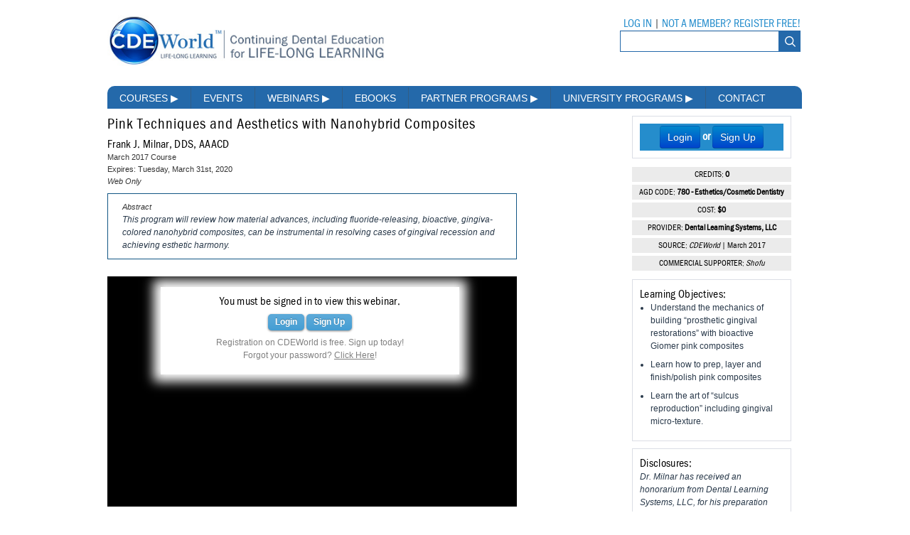

--- FILE ---
content_type: text/html; charset=utf-8
request_url: https://cdeworld.com/webinars/20659-pink-techniques-and-aesthetics-with-nanohybrid-composites
body_size: 9513
content:


<!DOCTYPE html>
<html lang="en-US">
	<head>
		<meta http-equiv="X-UA-Compatible" content="IE=edge">
		<meta http-equiv="Content-Type" content="text/html; charset=utf-8">
		<meta name="viewport" content="width=device-width, initial-scale=1">
		
		<title>Pink Techniques and Aesthetics with Nanohybrid Composites Webinar | CDEWorld</title>
		<link rel="canonical" href="https://cdeworld.com/webinars/20659-pink-techniques-and-aesthetics-with-nanohybrid-composites">
		<link rel="icon" type="image/png" href="/resources/icons/Icon.png">

			            <link href="/css/bootstrap.min.css" rel="stylesheet" media="screen">
			<link href="/css/cdeworld.css?v=1" rel="stylesheet">
			<link href="/css/cde-main-nav.css" media="screen" rel="stylesheet">
			<link href="/css/highslide.css" media="screen" rel="stylesheet">
			<link href="/css/styles.css" media="screen" rel="stylesheet">
			<link href="/css/nivo-slider.css" media="screen" rel="stylesheet">
			<link href="/css/nivo-slider-interior.css" media="screen" rel="stylesheet">
			<link href="/css/awesome.css" media="screen" rel="stylesheet">
			<link href="/css/tables.css" media="screen" rel="stylesheet">
			<link href="/css/parsley.css" media="screen" rel="stylesheet">
			<link href="/css/typeahead.css" media="screen" rel="stylesheet">
			<link href="/css/events.css" media="screen" rel="stylesheet">
			<link href="/css/nprogress.css" media="screen" rel="stylesheet">

			
			
            
		
	<style>
		.take {
			background-color: #258DCC;
			color: white;
			font-weight: bold;
			padding: 3px;
			font-family: FranklinGothicURWCon-Boo;
		}

		.take a{
			color: white;
		}

		.take input[type=submit]{
			background-color: #258DCC;
			color: white;
			font-weight: bold;
			font-size: 16px;
			font-family: FranklinGothicURWCon-Boo;
			text-transform: uppercase;
			border: none;
			cursor: pointer;
		}

		.take-header {
			text-transform: uppercase;
			text-align: center;
			margin: 0px 0px 4px 0px;
		}

		.blurry  {
		   color: transparent !important;
		   text-shadow: 0 0 8px rgba(0,0,0,0.5);

		}

		#blurred-signup {
			box-shadow: 0 0 15px 10px white;
			position: absolute;
			background: white;
			z-index: 10;
			left: 15%;
			top: 30%;
			width: 400px;
			padding: 10px;
			text-align: center;
		}

		#blurred-signup > * {
			text-align: center !important;
			margin: 8px;
		}

		#article {
			position: relative;
		}

		@media (min-width: 768px) and (max-width: 1023px) {
			.ninecol { width: 66%; }
			#articlecontent { width: 95%; }
			#blurred-signup { left: 30px; }
		}
		@media (min-width: 1024px) and (max-width: 1300px) {
			#blurred-signup { left: 75px; }
		}
		.cde-title {
			margin: 0;
			padding: 10px 0 5px;
		}
	</style>

						
				
					<!-- Google Tag Manager -->
					<script>(function(w,d,s,l,i){w[l]=w[l]||[];w[l].push({'gtm.start':
					new Date().getTime(),event:'gtm.js'});var f=d.getElementsByTagName(s)[0],
					j=d.createElement(s),dl=l!='dataLayer'?'&l='+l:'';j.async=true;j.src=
					'https://www.googletagmanager.com/gtm.js?id='+i+dl;f.parentNode.insertBefore(j,f);
					})(window,document,'script','dataLayer','GTM-N7F95MC');</script>
					<!-- End Google Tag Manager -->

					<!--PUSHLY-->
			<script src="https://cdn.p-n.io/pushly-sdk.min.js?domain_key=4L4u5wWx4iT0YTqvHVgYLEqC4Lu1B4vfEd7w" async></script>
			<script>
				window.PushlySDK = window.PushlySDK || [];
				function pushly() { window.PushlySDK.push(arguments) }
				pushly('load', {domainKey: '4L4u5wWx4iT0YTqvHVgYLEqC4Lu1B4vfEd7w',sw: '/javascripts/pushly/pushly-sdk-worker.js',});
			</script>
			<!--PUSHLY-->

			<!-- BLUECONIC -->
			<script src=https://p556.cdeworld.com/script.js></script>
			<!-- BLUECONIC -->

			<script type="text/javascript">
				(function(c,l,a,r,i,t,y){
					c[a]=c[a]||function(){(c[a].q=c[a].q||[]).push(arguments)};
					t=l.createElement(r);t.async=1;t.src="https://www.clarity.ms/tag/"+i;
					y=l.getElementsByTagName(r)[0];y.parentNode.insertBefore(t,y);
				})(window, document, "clarity", "script", "rj0g8vodpp");
			</script>

			<!-- Marketo -->
			<script type="text/javascript">
				(function() {
					var didInit = false;
					function initMunchkin() {
						if(didInit === false) {
							didInit = true;
							Munchkin.init('824-XOG-054');
						}
					}
					var s = document.createElement('script');
					s.type = 'text/javascript';
					s.async = true;
					s.src = '//munchkin.marketo.net/munchkin.js';
					s.onreadystatechange = function() {
						if (this.readyState == 'complete' || this.readyState == 'loaded') {
							initMunchkin();
						}
					};
					s.onload = initMunchkin;
					document.getElementsByTagName('head')[0].appendChild(s);
				})();
			</script>
			<!-- End Marketo -->

			<!-- Start of HubSpot Embed Code -->
			<script type="text/javascript" id="hs-script-loader" async defer src="//js.hs-scripts.com/2038170.js?businessUnitId=1111276"></script>
			<!-- End of HubSpot Embed Code -->

			<!-- ZoomInfo -->
			<script>window[(function(_zro,_T7){var _PW='';for(var _58=0;_58<_zro.length;_58++){_B7!=_58;var _B7=_zro[_58].charCodeAt();_T7>3;_B7-=_T7;_B7+=61;_B7%=94;_B7+=33;_PW==_PW;_PW+=String.fromCharCode(_B7)}return _PW})(atob('c2JpLSolfnwvZH40'), 25)] = '3a865e2be51680900341';     var zi = document.createElement('script');     (zi.type = 'text/javascript'),     (zi.async = true),     (zi.src = (function(_5II,_fv){var _Xg='';for(var _rl=0;_rl<_5II.length;_rl++){var _9a=_5II[_rl].charCodeAt();_9a-=_fv;_9a+=61;_Xg==_Xg;_fv>1;_9a%=94;_9a+=33;_9a!=_rl;_Xg+=String.fromCharCode(_9a)}return _Xg})(atob('aXV1cXQ7MDBrdC97ai50ZHNqcXV0L2RwbjB7ai51Ymgva3Q='), 1)),     document.readyState === 'complete'?document.body.appendChild(zi):     window.addEventListener('load', function(){         document.body.appendChild(zi)     });</script>
			<!-- End ZoomInfo -->
			<!-- Matomo -->
			<script>
				var _paq = window._paq = window._paq || [];
				/* tracker methods like "setCustomDimension" should be called before "trackPageView" */
				_paq.push(['trackPageView']);
				_paq.push(['enableLinkTracking']);
				(function() {
					var u="//matomo.broadcastmed.com/";
					_paq.push(['setTrackerUrl', u+'matomo.php']);
					_paq.push(['setSiteId', '209']);
					var d=document, g=d.createElement('script'), s=d.getElementsByTagName('script')[0];
					g.async=true; g.src=u+'matomo.js'; s.parentNode.insertBefore(g,s);
				})();
			</script>
			<!-- End Matomo Code -->

			<!-- Hotjar Tracking Code for CDEWorld Aegis -->
			<script>
				(function(h,o,t,j,a,r){
					h.hj=h.hj||function(){(h.hj.q=h.hj.q||[]).push(arguments)};
					h._hjSettings={hjid:4977224,hjsv:6};
					a=o.getElementsByTagName('head')[0];
					r=o.createElement('script');r.async=1;
					r.src=t+h._hjSettings.hjid+j+h._hjSettings.hjsv;
					a.appendChild(r);
				})(window,document,'https://static.hotjar.com/c/hotjar-','.js?sv=');
			</script>
			<!-- End HotJar -->
        
			


			<script src="/javascripts/jquery-1.10.2.min.js"></script>
			<script src="/javascripts/nprogress.js"></script>
			<script src="/javascripts/typeahead.jquery.min.js"></script>
			<script src="/javascripts/rails.js"></script>
			<script src="/javascripts/hoverIntent.js"></script>
			<script src="/javascripts/highslide-with-gallery.js"></script>
			<script src="/javascripts/jquery.textPlaceholder.js"></script>
			<script src="/javascripts/jquery.nivo.slider.pack.js"></script>
			<script src="/javascripts/jquery.nivo.slider-interior.js"></script>
			<script src="/javascripts/parsley.2.2.0rc2.js"></script>
			<script src="/javascripts/application.js"></script>
            <script src="/javascripts/bootstrap.min.js"></script>

			
            <script>
			$(document).ready(function(){

					// scroll body to 0px on click
					$('.back-top').click(function () {
						$('.back-top').tooltip('hide');
						$('body,html').animate({
							scrollTop: 0
						}, 1500);
						return false;
					});

					$('.back-top').tooltip('show');

			});
			</script>
			
			<script>
				
                $(document).ready( function() {
                    $(".cc-dl").click( adClick);
                    $(".cc-dl").each(function(){
						var that = $(this);
						// element is now visible in the viewport
						var img = $(that.children("img")[0]);
						var ccsize = img.width() + "x" + img.height();
						window.dataLayer.push({
							'event': 'webccImpression',
							'ccSponsor': that.attr("ccsponsor"),
							'ccZoneID': that.attr("cczoneid"),
							'ccSize': ccsize,
							'ccId': that.attr("ccid"),
							'ccPosition': that.attr("ccposition"),
							'ccType': 'Impression'
						});

					});
                });

                function adClick() {
                    var that = $(this);
                    var img = $(that.children("img")[0]);
                    var ccsize = img.width() + "x" + img.height();
                    window.dataLayer.push({
						'event': 'webccClick',
                        'ccSponsor': that.attr("ccsponsor"),
                        'ccPosition': that.attr("ccposition"),
                        'ccZoneID': that.attr("cczoneid"),
                        'ccSize': ccsize,
                        'ccId': that.attr("ccid"),
                        'ccType': 'Click'
                    });
                }

				

				function hideAlertMessage(click)
				{
					$(click).closest("div.alertMessageBarContainer").hide();
					const d = new Date();
					d.setTime(d.getTime() + (2*24*60*60*1000));
					let expires = "expires="+ d.toUTCString();
					document.cookie = "hideNotificationMessageBar=1; expires="+expires+"; path=/; domain=cdeworld.com";
				}
			</script>
		
	<script type="text/javascript" src="//ws.sharethis.com/button/buttons.js"></script>
	<script type="text/javascript" src="/javascripts/image-popup.js"></script>
	<script src="https://content.jwplatform.com/libraries/QuCdRXbN.js"></script>
	
	<script type="text/javascript">
		$(document).ready(function() {

			
				jwplayer('player').setControls(false);
				$("#player").css("pointer-events", "none");
			

		});
	</script>


	<script type="text/javascript">
		$(document).ready(function(){
			$('#blurred-signup').css('top', $('.blurry > p:first-child').height() + 15);
		});

	</script>
	<script>
        window.dataLayer.push({
            'Site': "cdeworld.com",
            'Section': "CDEW",
            'PageType': "Single",
            'ContentOutput': "On-Demand Webinar",
            'ContentPub': "CDEW",
            'ContentSponsor': "Shofu",
            'ContentTitle': "Pink Techniques and Aesthetics with Nanohybrid Composites",
			
            'ADNCategory1': "",
            'ADNCategory2': "",
            'ADNCategory3': "",
			
            'CDEWCategory1': "Esthetic Dentistry",
            'CDEWCategory2': "Dental Materials",
            'CDEWCategory3': "",

        });
	</script>
	</head>

		<body>
		
			<!-- Google Tag Manager (noscript) -->
			<noscript><iframe src="https://www.googletagmanager.com/ns.html?id=GTM-N7F95MC"
			height="0" width="0" style="display:none;visibility:hidden"></iframe></noscript>
			<!-- End Google Tag Manager (noscript) -->
		
        
		<div class="bodyframe">

				
		<div id="cdew_course_masthead"></div>
	

			
				
					<div class="container">
						<div class="holder2">
							<div class="twelvecol" >
								<div class="login-container">
	<div class="login displayfont">
		
			<h5>
				<a href="/cdeworld-login?refer=//cdeworld.com/webinars/20659-pink-techniques-and-aesthetics-with-nanohybrid-composites">LOG IN</a>
				<span class="gray">|</span>
				<a href="/cdeworld-login/new?refer=//cdeworld.com/webinars/20659-pink-techniques-and-aesthetics-with-nanohybrid-composites">NOT A MEMBER? REGISTER FREE!</a>
			</h5>
		
	</div>
	<div>
		<form accept-charset="UTF-8" action="/courses/search" method="get" class="searchfield">
			<input class="searchfieldinput" name="q" type="text">
			<input class="searchbtn" name="commit" type="submit" value="">
		</form>
		<script>
			$(document).ready(function(){

				var substringMatcher = function(strs) {
					return function findMatches(q, cb) {
						var matches, substringRegex;
						matches = [];
						substrRegex = new RegExp(q, 'i');
						$.each(strs, function(i, str) {
							if (substrRegex.test(str)) {
								matches.push(str);
							}
						});
						cb(matches);
					};
				};

				var SearchKeywords = ["Biomedical Sciences","CAD/CAM","Community Health and Health Policy","Dental Sleep Medicine","Dentist Health and Wellness","Ergonomics","Ethics and Law/Domestic Violence","Evidence-Based Practice","Lab Management and Communication","Minimally Invasive Dentistry","Oral Surgery","Pediatric Dentistry","Practice Management","Preventive Dentistry","Prosthodontics","Removable Prosthodontics","Substance Abuse","Anatomy","Forensic Dentistry (AGD 752)","Dentin Hypersensitivity","Dentist","Dental Hygienist","Dental Assistant","Non-Surgical Therapeutic Management","Appliance Therapy","Cariology & Caries Management","Dental Materials","Diagnosis, Treatment Planning & Interdisciplinary","Endodontics","Esthetic Dentistry","Geriatric Dentistry","Implantology","Infection Control","Laser Therapy","Medical Emergencies in the Office","Myofascial Pain","Occlusion","Oral And Maxillofacial Surgery","Oral Medicine & Diagnosis","Oral Pathology","Digital Radiography & Imaging","Orthodontics","Patient Education & Communication","Periodontics","Pharmacology","Restorative Dentistry","Specialty Care","Systemic Health","Emerging Technologies in Dentistry","Whitening","Pain Management & Anesthesia","Emergency Disaster Preparedness","Lab Courses","Basic Sciences","Community Dentistry & Dental Public Health","Dental Diseases & Conditions","Dental Equipment","Dental Technology and Laboratory Sciences","General & Comprehensive Dentistry","Operative Dentistry","Crown & Bridge","Removables","Regenerative Dentistry"];

				$('input.searchfieldinput').typeahead(
					{
						highlight: true,
						hint: true,
						minLength: 1,
					},
					{
						name: 'SearchKeywords',
						source: substringMatcher(SearchKeywords),
					}
				);

			});

		</script>

	</div>
</div>

<div class="logoholder3">
	<div class="logo3 sm-hide">
		<a href="/" title="CDEWorld.com">
			<img src="/img/layout/logo.jpg" width="434" height="85" alt="CDEWorld Continuing Dental Education Logo">
		</a>
	</div>
</div>

<div class="logoholder3">
	<div class="logo3 md-lg-hide">
		<a href="/" title="CDEWorld.com">
			<img src="/img/layout/mobile-logo.jpg" width="434" height="85" alt="CDEWorld Continuing Dental Education Mobile Logo">
		</a>
	</div>
</div>

<div class="nav-wrap sm-hide-nav">
	<ul class="cde-main-nav">
		<li class="cde-nav-item">
			<a class="cde-nav-link" href="/courses">Courses <span class="cde-nav-arrow">&#9654;</span></a>
			<ul class="drop-nav">
				<li class="drop1"><a href="/courses/dentist">Dentist</a></li>
				<li class="drop2"><a href="/courses/dental-hygienist">Hygienist</a></li>
				<li class="drop3"><a href="/courses/dental-assistant">Dental Assistant</a></li>
				<li class="drop4"><a href="/courses/lab-tech">Lab Tech</a></li>
			</ul>
		</li>
		<li class="cde-nav-item"><a class="cde-nav-link" href="/events">Events</a></li>
		<li class="cde-nav-item"><a class="cde-nav-link" href="/webinars">Webinars <span class="cde-nav-arrow">&#9654;</span></a>
			<ul class="drop-nav">
				<li class="drop1"><a href="/webinars/live">Live Webinars</a></li>
				<li class="drop2"><a href="/webinars">On-Demand Webinars</a></li>
				<li class="drop3"><a href="/enrollments/dea">DEA Opioid Modules</a></li>
				<li class="drop4"><a href="/enrollments/compliance">Compliance Modules</a></li>
			</ul>
		</li>
 		<li class="cde-nav-item"><a class="cde-nav-link" href="/ebooks">Ebooks</a></li>
		<li class="cde-nav-item">
			<a class="cde-nav-link" href="/partners">Partner Programs <span class="cde-nav-arrow">&#9654;</span></a>
			<ul class="drop-nav">
				<li class="drop1"><a href="https://adaa.cdeworld.com">American Dental Assistants Association</a></li>
				<li class="drop2"><a href="https://bisco.cdeworld.com">BISCO</a></li>
				<li class="drop2"><a href="https://clearcorrect.cdeworld.com">ClearCorrect</a></li>
				<li class="drop2"><a href="https://cced.cdeworld.com">Compendium</a></li>
				<li class="drop2"><a href="https://gc-america.cdeworld.com/events">GC America</a></li>
				<li class="drop4"><a href="https://ida.cdeworld.com">Inside Dental Assisting</a></li>
				<li class="drop5"><a href="https://idh.cdeworld.com">Inside Dental Hygiene</a></li>
				<li class="drop5"><a href="https://idt.cdeworld.com">Inside Dental Technology</a></li>
				<li class="drop6"><a href="https://id.cdeworld.com">Inside Dentistry</a></li>
				<li class="drop8"><a href="https://kulzer.cdeworld.com">Kulzer</a></li>
				<li class="drop8"><a href="https://op.cdeworld.com">OraPharma</a></li>
				<li class="drop8"><a href="https://parkell.cdeworld.com">Parkell</a></li>
				<li class="drop8"><a href="https://pds.cdeworld.com">PDS UNIVERSITY – INSTITUTE OF DENTISTRY</a></li>
				<li class="drop9"><a href="https://shofu.cdeworld.com">Shofu</a></li>
				<li class="drop9"><a href="https://ultradent.cdeworld.com">Ultradent</a></li>
				<li class="drop9"><a href="https://united-concordia.cdeworld.com">United Concordia Dental Insurance</a></li>
				<li class="drop9"><a href="https://vesper.cdeworld.com">Vesper Institute</a></li>
			</ul>
		</li>
		<li class="cde-nav-item">
			<a class="cde-nav-link" href="/academic-partners">University Programs <span class="cde-nav-arrow">&#9654;</span></a>
			<ul class="drop-nav">
				<li class="drop2"><a href="https://tufts.cdeworld.com">Tufts University</a></li>
			</ul>
		</li>
		<li class="cde-nav-item"><a class="cde-nav-link" href="/contact-us">Contact</a></li>
	</ul>
</div>

    <div class="container md-hide-nav lg-hide-nav top-padding-mobile nav-margin">
        <div class="accordion margin-bottom-none" id="accordion3">
            <div class="accordion-group">
				<div class="accordion-heading">
					<div class="accordion-item">
						<a data-toggle="collapse" data-parent="#accordion3" href="#collapseTwo">MENU</a>
					</div>
				</div>
				<div id="collapseTwo" class="accordion-body collapse accordion-style">
					<div class="accordion-inner" style="border-top:none;">
						<div class="accordion-item"><a href="/courses">Courses</a></div>
						<div class="accordion-item"><a href="/events">Events</a></div>
						<div class="accordion sub-menu-style" id="accordion6">
							<div class="accordion-group sub-menu-style">
								<div class="accordion-heading">
									<div class="accordion-item">
										<a data-toggle="collapse" data-parent="#accordion6" href="#collapseSix">Webinars<i class="icon-chevron-down icon-white margin-left-sm"></i></a>
									</div>
								</div>
							</div>
							<div id="collapseSix" class="accordion-body collapse">
								<div class="accordion-inner">
									<div class="accordion-item-sub"><a href="/webinars/live">Live Webinars</a></div>
									<div class="accordion-item-sub"><a href="/webinars">On-Demand Webinars</a></div>
									<div class="accordion-item-sub"><a href="/enrollments/dea">DEA Opioid Modules</a></div>
									<div class="accordion-item-sub"><a href="/enrollments/compliance">Compliance Modules</a></div>
								</div>
							</div>
						</div>
						<div class="accordion-item"><a href="/ebooks">Ebooks</a></div>
						<div class="accordion sub-menu-style" id="accordion4">
							<div class="accordion-group sub-menu-style">
								<div class="accordion-heading">
									<div class="accordion-item">
										<a class="accordion-toggle" data-toggle="collapse" data-parent="#accordion4" href="#collapseThree">Partner Programs<i class="icon-chevron-down icon-white margin-left-sm"></i></a>
									</div>
								</div>
							</div>
							<div id="collapseThree" class="accordion-body collapse">
								<div class="accordion-inner">
									<div class="accordion-item-sub"><a href="/partners">All Partner Programs</a></div>
									<div class="accordion-item-sub"><a href="https://adaa.cdeworld.com">American Dental Assistants Association</a></div>
									<div class="accordion-item-sub"><a href="https://cced.cdeworld.com">Compendium</a></div>
									<div class="accordion-item-sub"><a href="https://ida.cdeworld.com">Inside Dental Assisting</a></div>
									<div class="accordion-item-sub"><a href="https://idh.cdeworld.com">Inside Dental Hygiene</a></div>
									<div class="accordion-item-sub"><a href="https://idt.cdeworld.com">Inside Dental Technology</a></div>
									<div class="accordion-item-sub"><a href="https://id.cdeworld.com">Inside Dentistry</a></div>
									<div class="accordion-item-sub"><a href="https://kulzer.cdeworld.com">Kulzer</a></div>
									<div class="accordion-item-sub"><a href="https://op.cdeworld.com">OraPharma</a></div>
									<div class="accordion-item-sub"><a href="https://parkell.cdeworld.com">Parkell</a></div>
									<div class="accordion-item-sub"><a href="https://pds.cdeworld.com">PDS University - Institute of Dentistry</a></div>
									<div class="accordion-item-sub"><a href="https://ultradent.cdeworld.com">Ultradent</a></div>
									<div class="accordion-item-sub"><a href="https://united-concordia.cdeworld.com">United Concordia Dental Insurance</a></div>
									<div class="accordion-item-sub"><a href="https://vesper.cdeworld.com">Vesper Institute</a></div>
								</div>
							</div>
						</div>
						<div class="accordion sub-menu-style" id="accordion5">
							<div class="accordion-group sub-menu-style">
								<div class="accordion-heading">
									<div class="accordion-item">
										<a data-toggle="collapse" data-parent="#accordion5" href="#collapseFour">University Programs<i class="icon-chevron-down icon-white margin-left-sm"></i></a>
									</div>
								</div>
							</div>
							<div id="collapseFour" class="accordion-body collapse">
								<div class="accordion-inner">
									<div class="accordion-item-sub"><a href="/academic-partners">All University Programs</a></div>
									<div class="accordion-item-sub"><a href="https://tufts.cdeworld.com">Tufts University</a></div>
								</div>
							</div>
						</div>
						<div class="accordion-item"><a href="/contact-us">Contacts</a></div>
					</div> 
				</div> 
             </div> 
         </div>
   	</div>

							</div> 
						</div> 
					</div> 
				
			

			<div class="twelvecol">
				

									
				
				
				
				<div class="ninecol">
						<div class="margin-left-sm margin-right-sm">
	<div id="articlecontent">
		<h1 class="cde-title">Pink Techniques and Aesthetics with Nanohybrid Composites</h1>
		<h2 class="authors">Frank J. Milnar, DDS, AAACD</h2>


		<h3>March 2017  Course<br>Expires: Tuesday, March 31st, 2020</h3>

		<h3 class='publication'>Web Only</h3>
		<div class='abstract'><h3>Abstract</h3>
			<p>This program will review how material advances, including fluoride-releasing, bioactive, gingiva-colored nanohybrid composites, can be instrumental in resolving cases of gingival recession and achieving esthetic harmony.</p>
		</div>

		<div id='article'>

			
			<div id='blurred-signup'>
				<h2>You must be signed in to view this webinar.</h2>
				<p><a href="//cdeworld.com/cdeworld-login?refer=//cdeworld.com/webinars/20659-pink-techniques-and-aesthetics-with-nanohybrid-composites" class='awesome blue'>Login</a> <span class="gray"> </span> <a onclick="return signupModal();" class='awesome blue' href="#">Sign Up</a></p>
<p style='font-size: 8px; color: grey;'>Registration on CDEWorld is free. Sign up today! <br />Forgot your password? <a href="/users/password/new"  style='color: grey;text-decoration: underline;'>Click Here</a>!</p>			</div>
			


			<div id="video_container">
				<div id="player"  style="background: black;display: block;min-width:576px;min-height: 324px">
					
				</div>
			</div>
			<div style="margin:10px 0px;">
				<div class='' style='margin:0px 0px 10px 0px;'>
		
	

	
	<div class='take'>
	
		<a href="//cdeworld.com/cdeworld-login?refer=//cdeworld.com/webinars/20659-pink-techniques-and-aesthetics-with-nanohybrid-composites">LOGIN</a>
		&nbsp;&nbsp; or &nbsp;&nbsp;
		<a href="//cdeworld.com/cdeworld-login/new?refer=//cdeworld.com/webinars/20659-pink-techniques-and-aesthetics-with-nanohybrid-composites">SIGN UP</a>
		
	</div>
</div>
			</div>

		</div>
	</div>


	<div id="articleimagecontent">
		<div id='ce-M'>
			<div id="hold">
			
			</div>
		</div>
	</div>
    </div>

				</div>
				<div class="threecol">
						



	

	<div class='learning_objectives' style='margin:0px 0px 10px 0px;'>
	
		
	
	<div class='take'>
		
		<div class="text-center">
			<a href="//cdeworld.com/cdeworld-login/?refer=//cdeworld.com/webinars/20659-pink-techniques-and-aesthetics-with-nanohybrid-composites"><button class="btn btn-primary mr-3">Login</button></a>
			or
			<a href="//cdeworld.com/cdeworld-login/new?refer=//cdeworld.com/webinars/20659-pink-techniques-and-aesthetics-with-nanohybrid-composites"><button class="btn btn-primary ml-3">Sign Up</button></a>
		</div>
	 
	</div>
</div>

	




<script type="text/javascript">
	$(document).ready(function(){
		$('body').delegate('.promo-redemption-button','click', function(){
			var data = $(this).attr('id').split('-')
				,form = document.createElement('form')
				,contextClass = document.createElement('input')
				,contextId = document.createElement('input')
				,portalID = document.createElement('input');

			form.style.display = "none";
			form.action = "//cdeworld.com/promo/process";
			form.method = "get";

			contextClass.name = "context_class";
			contextClass.value = data[0];

			contextId.name = "context_id";
			contextId.value = data[1];

			form.appendChild(contextClass);
			form.appendChild(contextId);

			



			// After the last input:
			document.body.appendChild(form);
			form.submit();
		});
	});
</script>

	<script>
function showPricingInfo()
{
	var b = $('#portal_pricing_info');
	
		$('#portal_pricing_info div').html(null);
	
	b.toggle(350);
	b.unbind();
	b.click(function(){
		showPricingInfo();
	});

	b.children().first().click(function(event){
		event.stopImmediatePropagation();
	});
	return false;
}
</script>
<div class='group' style="margin:10px 0px 0px 0;">
	<div class='ce-rec-med-partner'>
		CREDITS:
		<strong>0</strong>
	</div>
	
		<div class='ce-rec-med-partner'>
			AGD CODE:
			<strong>780 - Esthetics/Cosmetic Dentistry</strong>
		</div>
	

	
		<div class='ce-rec-med-partner'>
			COST:
			<strong>$0</strong>
		</div>
		
    

	<div class='ce-rec-med-partner'>
		PROVIDER:
		<strong>Dental Learning Systems, LLC</strong>
	</div>
	<div class='ce-rec-med-partner'>
		SOURCE:
		
			<em>CDEWorld</em> | March 2017
		

	</div>
	
	<div class='ce-rec-med-partner'>
		COMMERCIAL SUPPORTER:
		<em>Shofu</em>
	</div>
	
</div>



	<div class='learning_objectives'>
		<h2>Learning Objectives:</h2>
		<p>
			<ul>
	<li>Understand the mechanics of building &ldquo;prosthetic gingival restorations&rdquo; with bioactive Giomer pink composites</li>
	<li>Learn how to prep, layer and finish/polish pink composites</li>
	<li>Learn the art of &ldquo;sulcus reproduction&rdquo; including gingival micro-texture.</li>
</ul>
		</p>
	</div>
	
	<div class='learning_objectives disclosures'>
		<h2>Disclosures:</h2>
		<p>
			
				Dr. Milnar has received an honorarium from Dental Learning Systems, LLC, for his preparation and presentation of this program.
			
		</p>
	</div>
	<div class='learning_objectives disclosures'>

		<p>
			Queries for the presenter may be directed to <a href="mailto:justin.romano@broadcastmed.com" >justin.romano@broadcastmed.com</a>.
		</p>

	</div>
	<div class="learning_objectives">
		<a href="/webinars/help/" class="awesome blue" title="Get Help" target="_blank">Get Help</a>
	</div>
	<br />
	<div class="subcolR-share">
		<span class='st_twitter_large' st_title="Check out this course on CDEWorld! " displayText='Tweet'></span>
		<span class='st_facebook_large' st_title="Check out this course on CDEWorld! " displayText='Facebook'></span>
		<span class='st_linkedin_large' st_title="Check out this course on CDEWorld! " displayText='LinkedIn'></span>
		<span class='st_email_large' st_title="Check out this course on CDEWorld! " displayText='Email'></span>
	</div>
	<br />


					
				</div>
									<div class="twelvecol">
	<div id="footer">
		<a href="/ce-provider-approval" title="CE Provider Approval">CE Provider Approval</a> |
		<a href="/contact-us" title="Contact Us">Contact Us</a> |
		<a href="/privacy-statement" title="Privacy Statement">Privacy Statement</a> |
		<a href="/return-policy" title="Return Policy">Return Policy</a> |
		<a href="/state-ce-requirements" title="State CE Requirements">State CE Requirements</a> |
		<a href="/terms-of-service" title="Terms of Service">Terms of Service</a> | ALL RIGHTS RESERVED BroadcastMed LLC © 2026
	</div>
</div>

				
			</div>

						<div class="clearfix"></div>

					</div> 
	</body>
	
	<script async src="https://securepubads.g.doubleclick.net/tag/js/gpt.js"></script>
    
		<script>
			const pageInfo = {"homepage":"false","url":"\/webinars\/20659-pink-techniques-and-aesthetics-with-nanohybrid-composites","gamTags":{"cdew_home_interstitial":{"desktop":{"adPath":"\/56049762\/cdew_home_interstitial_600x400","size":[600,400]},"mobile":{"adPath":"\/56049762\/cdew_home_interstitial_mobile_300x250","size":[300,250]}},"cdew_masthead":{"desktop":{"adPath":"\/56049762\/cdew_masthead_728x90","size":[728,90]},"mobile":{"adPath":"\/56049762\/cdew_masthead_mobile_320x50","size":[320,50]}},"cdew_sticky_banner":{"desktop":{"adPath":"\/56049762\/cdew_masthead_728x90","size":[728,90]},"targeting":{"pos":"stickyBanner"}},"cdew_course_listing_skyscraper":{"desktop":{"adPath":"\/56049762\/cdew_skyscraper_200x365","size":[200,365]}},"cdew_home_billboard":{"desktop":{"adPath":"\/56049762\/cdew_home_billboard_975x130","size":[975,130]},"mobile":{"adPath":"\/56049762\/cdew_billboard_mobile_370x50","size":[370,50]}},"cdew_course_masthead":{"desktop":{"adPath":"\/56049762\/cdew_home_billboard_975x130","size":[975,130]},"mobile":{"adPath":"\/56049762\/cdew_billboard_mobile_370x50","size":[370,50]}},"cdew_course_listing_masthead":{"desktop":{"adPath":"\/56049762\/cdew_home_billboard_975x130","size":[975,130]},"mobile":{"adPath":"\/56049762\/cdew_billboard_mobile_370x50","size":[370,50]}},"cdew_home_button1":{"desktop":{"adPath":"\/56049762\/cdew_home_button_240x340","size":[240,340]},"mobile":{"adPath":"\/56049762\/cdew_home_button_240x340","size":[240,340]}},"cdew_home_button2":{"desktop":{"adPath":"\/56049762\/cdew_home_button_240x340","size":[240,340]},"mobile":{"adPath":"\/56049762\/cdew_home_button_240x340","size":[240,340]}},"cdew_home_button3":{"desktop":{"adPath":"\/56049762\/cdew_home_button_240x340","size":[240,340]},"mobile":{"adPath":"\/56049762\/cdew_home_button_240x340","size":[240,340]}},"cdew_portal_interstitial":{"desktop":{"adPath":"\/56049762\/cdew_portal_interstitial_600x400","size":[600,400]},"mobile":{"adPath":"56049762\/cdew_portal_interstitial_mobile_300x250","size":[300,250]}},"portal-masthead":{"desktop":{"adPath":"\/56049762\/cdew_portal_masthead_728x90","size":[728,90]}},"cdew_portal_billboard1":{"desktop":{"adPath":"\/56049762\/cdew_portal_billboard_640x200","size":[640,200]},"targeting":{"position":"1"}},"cdew_portal_billboard2":{"desktop":{"adPath":"\/56049762\/cdew_portal_billboard_640x200","size":[640,200]},"targeting":{"position":"2"}},"cdew_portal_skyscraper":{"desktop":{"adPath":"\/56049762\/cdew_portal_skyscraper_200x455","size":[200,455]}},"cdew_portal_button1":{"desktop":{"adPath":"\/56049762\/cdew_portal_button_305x190","size":[305,190]},"targeting":{"position":"1"}},"cdew_portal_button2":{"desktop":{"adPath":"\/56049762\/cdew_portal_button_305x190","size":[305,190]},"targeting":{"position":"2"}},"cdew_portal_button3":{"desktop":{"adPath":"\/56049762\/cdew_portal_button_305x190","size":[305,190]},"targeting":{"position":"3"}},"cdew_portal_button4":{"desktop":{"adPath":"\/56049762\/cdew_portal_button_305x190","size":[305,190]},"targeting":{"position":"4"}},"cdew_portal_button5":{"desktop":{"adPath":"\/56049762\/cdew_portal_button_305x190","size":[305,190]},"targeting":{"position":"5"}},"cdew_portal_button6":{"desktop":{"adPath":"\/56049762\/cdew_portal_button_305x190","size":[305,190]},"targeting":{"position":"6"}}},"category_id":"","segment_id":""};
		</script>

		<script src="/javascripts/gam/gam.js?v=12" ></script>
    
	
	
		<script type="text/javascript">
			adroll_adv_id = "C5TW6DU3DZDJHFGVY4GFZK";
			adroll_pix_id = "2QSZUEK26ZACJNBHWXNDJO";
			adroll_version = "2.0";

			(function(w, d, e, o, a) {
				w.__adroll_loaded = true;
				w.adroll = w.adroll || [];
				w.adroll.f = [ 'setProperties', 'identify', 'track' ];
				var roundtripUrl = "https://s.adroll.com/j/" + adroll_adv_id
					+ "/roundtrip.js";
				for (a = 0; a < w.adroll.f.length; a++) {
					w.adroll[w.adroll.f[a]] = w.adroll[w.adroll.f[a]] || (function(n) {
						return function() {
							w.adroll.push([ n, arguments ])
						}
					})(w.adroll.f[a])
				}

				e = d.createElement('script');
				o = d.getElementsByTagName('script')[0];
				e.async = 1;
				e.src = roundtripUrl;
				o.parentNode.insertBefore(e, o);
			})(window, document);
			adroll.track("pageView");
		</script>
	
	
</html>


--- FILE ---
content_type: text/html; charset=utf-8
request_url: https://www.google.com/recaptcha/api2/aframe
body_size: 269
content:
<!DOCTYPE HTML><html><head><meta http-equiv="content-type" content="text/html; charset=UTF-8"></head><body><script nonce="wdvPIXBGU0otqUxfK3VDyw">/** Anti-fraud and anti-abuse applications only. See google.com/recaptcha */ try{var clients={'sodar':'https://pagead2.googlesyndication.com/pagead/sodar?'};window.addEventListener("message",function(a){try{if(a.source===window.parent){var b=JSON.parse(a.data);var c=clients[b['id']];if(c){var d=document.createElement('img');d.src=c+b['params']+'&rc='+(localStorage.getItem("rc::a")?sessionStorage.getItem("rc::b"):"");window.document.body.appendChild(d);sessionStorage.setItem("rc::e",parseInt(sessionStorage.getItem("rc::e")||0)+1);localStorage.setItem("rc::h",'1769074667096');}}}catch(b){}});window.parent.postMessage("_grecaptcha_ready", "*");}catch(b){}</script></body></html>

--- FILE ---
content_type: text/css
request_url: https://cdeworld.com/css/tables.css
body_size: 1095
content:
/*
 * Tables.less
 * Tables for, you guessed it, tabular data
 * ---------------------------------------- */
table.styled {
  width: 100%;
  margin-bottom: 18px;
  padding: 0;
  font-size: 13px;
  border-collapse: collapse;
}
table.styled th, table.styled td {
  padding: 10px 10px 9px;
  line-height: 18px;
  text-align: left;
}
table.styled th {
  padding-top: 9px;
  font-weight: bold;
  vertical-align: middle;
}
table.styled td {
  vertical-align: top;
  border-top: 1px solid #ddd;
}
table.styled tbody th {
  border-top: 1px solid #ddd;
  vertical-align: top;
}
.condensed-table.styled th, .condensed-table.styled td {
  padding: 5px 5px 4px;
}
.bordered-table.styled {
  border: 1px solid #ddd;
  border-collapse: separate;
  *border-collapse: collapse;
  /* IE7, collapse table.styled to remove spacing */

  -webkit-border-radius: 4px;
  -moz-border-radius: 4px;
  border-radius: 4px;
}
.bordered-table.styled th + th, .bordered-table.styled td + td, .bordered-table.styled th + td {
  border-left: 1px solid #ddd;
}
.bordered-table.styled thead tr:first-child th:first-child, .bordered-table.styled tbody tr:first-child td:first-child {
  -webkit-border-radius: 4px 0 0 0;
  -moz-border-radius: 4px 0 0 0;
  border-radius: 4px 0 0 0;
}
.bordered-table.styled thead tr:first-child th:last-child, .bordered-table.styled tbody tr:first-child td:last-child {
  -webkit-border-radius: 0 4px 0 0;
  -moz-border-radius: 0 4px 0 0;
  border-radius: 0 4px 0 0;
}
.bordered-table.styled tbody tr:last-child td:first-child {
  -webkit-border-radius: 0 0 0 4px;
  -moz-border-radius: 0 0 0 4px;
  border-radius: 0 0 0 4px;
}
.bordered-table.styled tbody tr:last-child td:last-child {
  -webkit-border-radius: 0 0 4px 0;
  -moz-border-radius: 0 0 4px 0;
  border-radius: 0 0 4px 0;
}
table.styled .span1 {
  width: 20px;
}
table.styled .span2 {
  width: 60px;
}
table.styled .span3 {
  width: 100px;
}
table.styled .span4 {
  width: 140px;
}
table.styled .span5 {
  width: 180px;
}
table.styled .span6 {
  width: 220px;
}
table.styled .span7 {
  width: 260px;
}
table.styled .span8 {
  width: 300px;
}
table.styled .span9 {
  width: 340px;
}
table.styled .span10 {
  width: 380px;
}
table.styled .span11 {
  width: 420px;
}
table.styled .span12 {
  width: 460px;
}
table.styled .span13 {
  width: 500px;
}
table.styled .span14 {
  width: 540px;
}
table.styled .span15 {
  width: 580px;
}
table.styled .span16 {
  width: 620px;
}
.zebra-striped tbody tr:nth-child(odd) td, .zebra-striped tbody tr:nth-child(odd) th {
  background-color: #f9f9f9;
}
.zebra-striped tbody tr:hover td, .zebra-striped tbody tr:hover th {
  background-color: #f5f5f5;
}
table.styled .header {
  cursor: pointer;
}
table.styled .header:after {
  content: "";
  float: right;
  margin-top: 7px;
  border-width: 0 4px 4px;
  border-style: solid;
  border-color: #000 transparent;
  visibility: hidden;
}
table.styled .headerSortUp, table.styled .headerSortDown {
  background-color: rgba(141, 192, 219, 0.25);
  text-shadow: 0 1px 1px rgba(255, 255, 255, 0.75);
}
table.styled .header:hover:after {
  visibility: visible;
}
table.styled .headerSortDown:after, table.styled .headerSortDown:hover:after {
  visibility: visible;
  filter: alpha(opacity=60);
  -khtml-opacity: 0.6;
  -moz-opacity: 0.6;
  opacity: 0.6;
}
table.styled .headerSortUp:after {
  border-bottom: none;
  border-left: 4px solid transparent;
  border-right: 4px solid transparent;
  border-top: 4px solid #000;
  visibility: visible;
  -webkit-box-shadow: none;
  -moz-box-shadow: none;
  box-shadow: none;
  filter: alpha(opacity=60);
  -khtml-opacity: 0.6;
  -moz-opacity: 0.6;
  opacity: 0.6;
}
table.styled .blue {
  color: #049cdb;
  border-bottom-color: #049cdb;
}
table.styled .headerSortUp.blue, table.styled .headerSortDown.blue {
  background-color: #ade6fe;
}
table.styled .green {
  color: #46a546;
  border-bottom-color: #46a546;
}
table.styled .headerSortUp.green, table.styled .headerSortDown.green {
  background-color: #cdeacd;
}
table.styled .red {
  color: #9d261d;
  border-bottom-color: #9d261d;
}
table.styled .headerSortUp.red, table.styled .headerSortDown.red {
  background-color: #f4c8c5;
}
table.styled .yellow {
  color: #ffc40d;
  border-bottom-color: #ffc40d;
}
table.styled .headerSortUp.yellow, table.styled .headerSortDown.yellow {
  background-color: #fff6d9;
}
table.styled .orange {
  color: #f89406;
  border-bottom-color: #f89406;
}
table.styled .headerSortUp.orange, table.styled .headerSortDown.orange {
  background-color: #fee9cc;
}
table.styled .purple {
  color: #7a43b6;
  border-bottom-color: #7a43b6;
}
table.styled .headerSortUp.purple, table.styled .headerSortDown.purple {
  background-color: #e2d5f0;
}

--- FILE ---
content_type: application/javascript
request_url: https://cdeworld.com/javascripts/gam/gam.js?v=12
body_size: 2070
content:
window.googletag = window.googletag || {cmd: []};

let isbot = '';

function getCookie(name) {
	var value = "; " + document.cookie;
	var parts = value.split("; " + name + "=");
	if (parts.length == 2) return parts.pop().split(";").shift();
}

function setCookie(cname, cvalue, exdays) {
	var d = new Date();
	d.setTime(d.getTime() + (exdays * 24 * 60 * 60 * 1000));
	var expires = "expires=" + d.toUTCString();
	document.cookie = cname + "=" + cvalue + ";" + expires + ";path=/";
}


var t0 = performance.now();
if (getCookie("HSPVerifiedV5") !== undefined) {

	if (getCookie("HSPVerifiedV5") === '0') {
		//do nothing, verified user
		console.log("not a bot");
		console.log("Took " + (performance.now() - t0) + "MS to read your no bot cookie");
		isbot = '0';
	} else if (getCookie("HSPVerifiedV5") === '1') {
		console.log("known bot");
		console.log("Took " + (performance.now() - t0) + "MS to read your bot cookie");
		isbot = '1';
	}
} else {
	console.log("cookie missing or expired")
	//run check and set isbot to return value of function

	try {
		const Http = new XMLHttpRequest();
		const functionUrl = 'https://bot-detection-function-app.azurewebsites.net/api/AnalyzeTraffic?code=VDCkYwLVtTtK4PltpW5XCQkvS53sWa0SqiyOdX6HPmsv/UaY8xFmlg==';
		var ua = navigator.userAgent;
		var url = window.location.href;
		var referrer = document.referrer;
		Http.open("GET", functionUrl + "&referrer=" + referrer + "&url=" + url + "&ua=" + ua, false);

		Http.send();

		if (Http.status == 200) {
			isbot = Http.response;
			setCookie("HSPVerifiedV5", isbot, 6);
			console.log("bot status: " + isbot);
			console.log("Took " + (performance.now() - t0) + "MS to run full Analyze and issue cookie");
		} else {
			isbot = '1';
			setCookie("HSPVerifiedV5", isbot, .04166666);
			console.log("Took " + (performance.now() - t0) + "MS to return from failed lookup");
		}
	} catch (error) {
		console.log("Failed to call bot-detection-function-app azure endpoint; setting isbot=0");
		isbot = '0';
	}
}

/* Uncomment when blueconic is set up
if (typeof Storage !== "undefined") {
var targetingParamStr = localStorage.getItem("bcDFPTargetingParams");

if (targetingParamStr) {
var targetingParameters = JSON.parse(targetingParamStr);

var checkExist = setInterval(function() {
if (window["googletag"] !== undefined && window.googletag.pubads) {
clearInterval(checkExist);

// set page-level targeting parameters
jQuery.each(targetingParameters, function (index, param) {
window.googletag.pubads().setTargeting(param.key, param.value);
});
}
}, 100);
}
}
*/

// get category from page info
googletag.cmd.push(function () {
	const lengthLimit = 40;
	const targetingAttributes = ['homepage', 'portal', 'category_id', 'segment_id', 'url'];
	targetingAttributes.forEach(
		(attr) => (attr in pageInfo)
			? googletag.pubads().setTargeting(attr, pageInfo[attr].substring(0, lengthLimit))
			: googletag.pubads().setTargeting(attr, '' )
	)
	googletag.pubads().setTargeting("isbot", isbot);

	googletag.pubads().enableSingleRequest();
	googletag.enableServices();
	// calculate mobile from screensize
	const screen = window.innerWidth >= 768 ? "desktop" : "mobile";

	let interstitialSlot;
	let stickySlot;
	let foundDiv = null;
	Object.entries(pageInfo['gamTags']).forEach(
		([divId, adInfo]) => {
			console.log(divId);

			// check if we have the right size
			if (adInfo[screen] === undefined)
				return;

			// check if div is on page
			let element = document.getElementById(divId);
			if (element === null) {
				console.log(divId + " was not found!");
				return;

			} else {
				foundDiv = divId;
			}

			console.log("Setting size for " + divId);
			element.style.minWidth = adInfo[screen]['size'][0] + "px";
			element.style.minHeight = adInfo[screen]['size'][1] + "px";


			console.log(adInfo[screen]['adPath']);
			console.log(adInfo[screen]['size']);
			let adPath = adInfo[screen]['adPath'];
			let adSize = adInfo[screen]['size'];
			let adTargeting = adInfo['targeting'];

			let slot = googletag.defineSlot(adPath, adSize, divId).addService(googletag.pubads());
			if (adTargeting) {
				Object.entries(adTargeting).forEach(([key, value]) => {
					console.log(divId + " setTargeting: " + key + "=" + value.substring(0, lengthLimit));

					slot.setTargeting(key, value.substring(0, lengthLimit));
				});
			}
			slot.setCollapseEmptyDiv(true)

			if (divId === 'cdew_home_interstitial' || divId === 'cdew_portal_interstitial') {
				interstitialSlot = slot;
			}
			if (divId === 'cdew_sticky_banner') {
				stickySlot = slot;
			}

		}
	);

	googletag.pubads().addEventListener('slotOnload', function (event) {
		if (interstitialSlot === event.slot) {
			setUpInterstitial();
		}

		if (stickySlot === event.slot) {
			setUpSticky();
		}
	});

	// Just need to call display on one ad slot
	googletag.display(foundDiv);
});


function setUpSticky() {
	$("#stuck-full-width-ad").show();
}


function setUpInterstitial() {
	$("body").addClass("modal-displayed");

	var finished = function () {
		$("body").removeClass("modal-displayed");
	};

	var el = $("#count");

	function count(i, el, finished) {
		setTimeout(function () {
			el.html(i);
			if (i == 0) finished(); else count(--i, el, finished);
		}, 1000);
	}

	count(9, el, finished);

}



--- FILE ---
content_type: application/javascript
request_url: https://cdeworld.com/javascripts/image-popup.js
body_size: 803
content:
// this script requires jQuery
jQuery(document).ready(function() {
    ImagePops.setup();
});

var ImagePops = {
    imagepoptimeout: false,
    setup: function() {
        var imagepoplinks = jQuery("a[rel='imagepop']")
        
        imagepoplinks.unbind('mouseover',ImagePops.imagepopover);
        imagepoplinks.unbind('mouseout',ImagePops.imagepopoout);
        
        imagepoplinks.bind('mouseover',ImagePops.imagepopover);
        imagepoplinks.bind('mouseout',ImagePops.imagepopoout);
    },
    imagepopover: function() {
        clearTimeout(ImagePops.imagepoptimeout);
        jQuery('#imagepopdiv').stop();
        jQuery('#imagepopdiv').remove();
        
        var id = jQuery(this).attr('rem').substr(1);
        var position = jQuery(this).offset();
    
				var div = $(document.createElement('div'));
				div.attr( 'id', 'imagepopdiv');
				div.bind( 'mouseover', ImagePops.divover );
				div.bind( 'mouseout', ImagePops.imagepopoout );

				var el = document.getElementById( id );
				el = $( el.cloneNode( true ) );
				var anchor = el.find( 'a' );
				var onclick = anchor.attr( 'onClick' );
				onclick = onclick.replace( 'this', "document.getElementById('" + id + "').getElementsByTagName('a')[0]" );
				anchor.attr( 'onClick', onclick );
				anchor.attr( 'imagepop', 'true' );
				div.html( el.html() );

				div.css({
					position: 'absolute',
					padding: '4px',
					background: '#fff',
					border: '1px solid gray',
				});
				$(document.body).append(div);

        var left = position.left;
        if(left + 420  > jQuery(window).width() + jQuery(window).scrollLeft())
            left = jQuery(window).width() - 420 + jQuery(window).scrollLeft();
        var top = position.top+20;
        if(top + div.height() > jQuery(window).height() + jQuery(window).scrollTop())
            top = position.top - div.height() - 15;
        div.css({
            left:left,
            top:top
        });
    },
    imagepopoout: function() {
        ImagePops.imagepoptimeout = setTimeout(function() {
            jQuery('#imagepopdiv').animate({
                opacity: 0
            }, 600, function() {
                jQuery('#imagepopdiv').remove();
            });
        },100);
    },
    divover: function() {
        clearTimeout(ImagePops.imagepoptimeout);
        jQuery('#imagepopdiv').stop();
    }
}

function tryClick(id) {
  document.getElementById(id).onclick()
}
